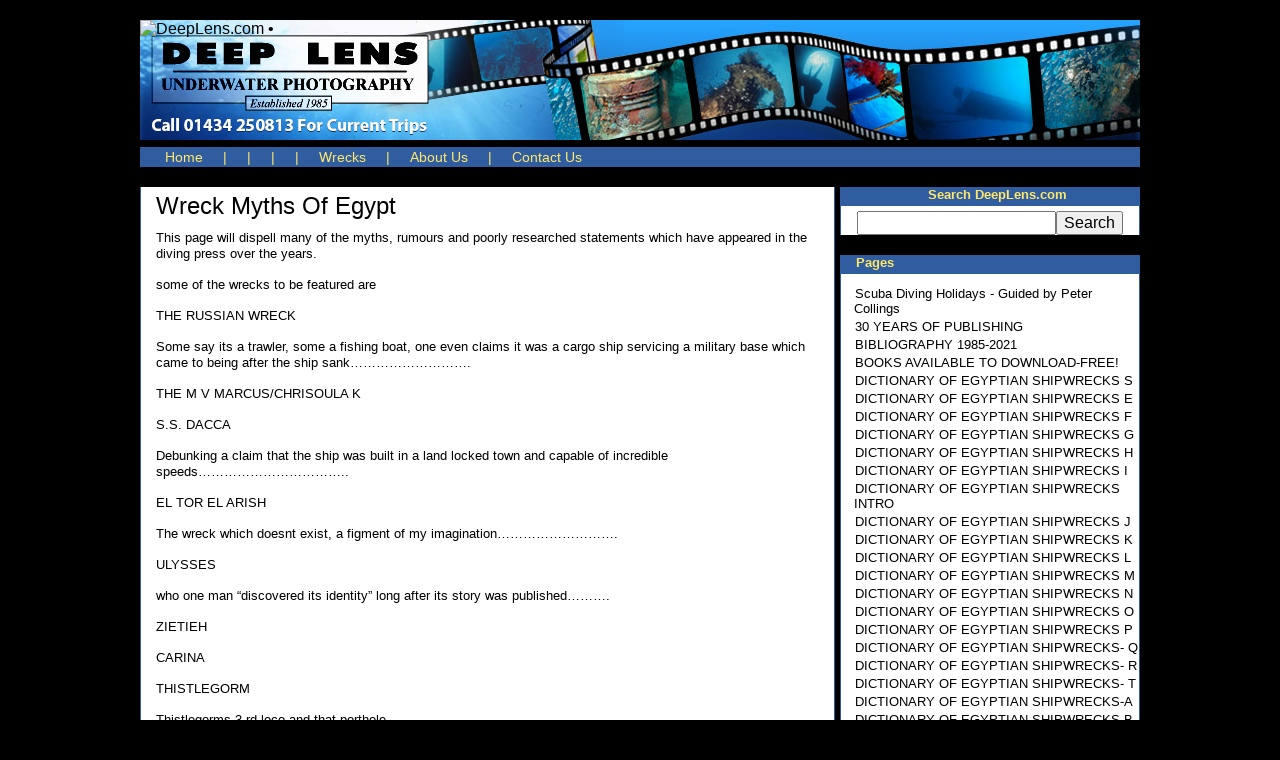

--- FILE ---
content_type: text/html; charset=UTF-8
request_url: http://www.deeplens.com/wrecks/wreck-myths-of-egypt/
body_size: 8935
content:
<!DOCTYPE html PUBLIC "-//W3C//DTD XHTML 1.0 Transitional//EN" "http://www.w3.org/TR/xhtml1/DTD/xhtml1-transitional.dtd">
<html xmlns="http://www.w3.org/1999/xhtml"><head><title>Wreck Myths Of Egypt</title>
<meta http-equiv="Content-Type" content="text/html; charset=UTF-8" />
<link rel="alternate" type="application/rss+xml" title="RSS feed" href="http://www.deeplens.com/feed/" />
<link rel="pingback" href="http://www.deeplens.com/xmlrpc.php" />
<meta name="keywords" content="news" />
<link rel="canonical" href="http://www.deeplens.com/wrecks/wreck-myths-of-egypt/" />
<script type="text/javascript">
	window.google_analytics_uacct = "UA-11171244-1";
	window.google_analytics_regexp = new RegExp("[^/]+://[^/]*deeplens\.com(/|$)", 'i');
</script>
<script type="text/javascript">
   (function(i,s,o,g,r,a,m){i['GoogleAnalyticsObject']=r;i[r]=i[r]||function(){
   (i[r].q=i[r].q||[]).push(arguments)},i[r].l=1*new Date();a=s.createElement(o),
   m=s.getElementsByTagName(o)[0];a.async=1;a.src=g;m.parentNode.insertBefore(a,m)
   })(window,document,'script','//www.google-analytics.com/analytics.js','ga');

   ga('create', 'UA-11171244-1', 'auto');
   
   ga('send', 'pageview');
 </script>
<meta name='robots' content='max-image-preview:large' />
<link rel="alternate" type="application/rss+xml" title="DeepLens.com &raquo; Wreck Myths Of Egypt Comments Feed" href="http://www.deeplens.com/wrecks/wreck-myths-of-egypt/feed/" />
<script type="text/javascript">
window._wpemojiSettings = {"baseUrl":"https:\/\/s.w.org\/images\/core\/emoji\/14.0.0\/72x72\/","ext":".png","svgUrl":"https:\/\/s.w.org\/images\/core\/emoji\/14.0.0\/svg\/","svgExt":".svg","source":{"concatemoji":"http:\/\/www.deeplens.com\/wp-includes\/js\/wp-emoji-release.min.js?ver=6.2.8"}};
/*! This file is auto-generated */
!function(e,a,t){var n,r,o,i=a.createElement("canvas"),p=i.getContext&&i.getContext("2d");function s(e,t){p.clearRect(0,0,i.width,i.height),p.fillText(e,0,0);e=i.toDataURL();return p.clearRect(0,0,i.width,i.height),p.fillText(t,0,0),e===i.toDataURL()}function c(e){var t=a.createElement("script");t.src=e,t.defer=t.type="text/javascript",a.getElementsByTagName("head")[0].appendChild(t)}for(o=Array("flag","emoji"),t.supports={everything:!0,everythingExceptFlag:!0},r=0;r<o.length;r++)t.supports[o[r]]=function(e){if(p&&p.fillText)switch(p.textBaseline="top",p.font="600 32px Arial",e){case"flag":return s("\ud83c\udff3\ufe0f\u200d\u26a7\ufe0f","\ud83c\udff3\ufe0f\u200b\u26a7\ufe0f")?!1:!s("\ud83c\uddfa\ud83c\uddf3","\ud83c\uddfa\u200b\ud83c\uddf3")&&!s("\ud83c\udff4\udb40\udc67\udb40\udc62\udb40\udc65\udb40\udc6e\udb40\udc67\udb40\udc7f","\ud83c\udff4\u200b\udb40\udc67\u200b\udb40\udc62\u200b\udb40\udc65\u200b\udb40\udc6e\u200b\udb40\udc67\u200b\udb40\udc7f");case"emoji":return!s("\ud83e\udef1\ud83c\udffb\u200d\ud83e\udef2\ud83c\udfff","\ud83e\udef1\ud83c\udffb\u200b\ud83e\udef2\ud83c\udfff")}return!1}(o[r]),t.supports.everything=t.supports.everything&&t.supports[o[r]],"flag"!==o[r]&&(t.supports.everythingExceptFlag=t.supports.everythingExceptFlag&&t.supports[o[r]]);t.supports.everythingExceptFlag=t.supports.everythingExceptFlag&&!t.supports.flag,t.DOMReady=!1,t.readyCallback=function(){t.DOMReady=!0},t.supports.everything||(n=function(){t.readyCallback()},a.addEventListener?(a.addEventListener("DOMContentLoaded",n,!1),e.addEventListener("load",n,!1)):(e.attachEvent("onload",n),a.attachEvent("onreadystatechange",function(){"complete"===a.readyState&&t.readyCallback()})),(e=t.source||{}).concatemoji?c(e.concatemoji):e.wpemoji&&e.twemoji&&(c(e.twemoji),c(e.wpemoji)))}(window,document,window._wpemojiSettings);
</script>
<style type="text/css">
img.wp-smiley,
img.emoji {
	display: inline !important;
	border: none !important;
	box-shadow: none !important;
	height: 1em !important;
	width: 1em !important;
	margin: 0 0.07em !important;
	vertical-align: -0.1em !important;
	background: none !important;
	padding: 0 !important;
}
</style>
	<style id='global-styles-inline-css' type='text/css'>
body{--wp--preset--color--black: #000000;--wp--preset--color--cyan-bluish-gray: #abb8c3;--wp--preset--color--white: #ffffff;--wp--preset--color--pale-pink: #f78da7;--wp--preset--color--vivid-red: #cf2e2e;--wp--preset--color--luminous-vivid-orange: #ff6900;--wp--preset--color--luminous-vivid-amber: #fcb900;--wp--preset--color--light-green-cyan: #7bdcb5;--wp--preset--color--vivid-green-cyan: #00d084;--wp--preset--color--pale-cyan-blue: #8ed1fc;--wp--preset--color--vivid-cyan-blue: #0693e3;--wp--preset--color--vivid-purple: #9b51e0;--wp--preset--gradient--vivid-cyan-blue-to-vivid-purple: linear-gradient(135deg,rgba(6,147,227,1) 0%,rgb(155,81,224) 100%);--wp--preset--gradient--light-green-cyan-to-vivid-green-cyan: linear-gradient(135deg,rgb(122,220,180) 0%,rgb(0,208,130) 100%);--wp--preset--gradient--luminous-vivid-amber-to-luminous-vivid-orange: linear-gradient(135deg,rgba(252,185,0,1) 0%,rgba(255,105,0,1) 100%);--wp--preset--gradient--luminous-vivid-orange-to-vivid-red: linear-gradient(135deg,rgba(255,105,0,1) 0%,rgb(207,46,46) 100%);--wp--preset--gradient--very-light-gray-to-cyan-bluish-gray: linear-gradient(135deg,rgb(238,238,238) 0%,rgb(169,184,195) 100%);--wp--preset--gradient--cool-to-warm-spectrum: linear-gradient(135deg,rgb(74,234,220) 0%,rgb(151,120,209) 20%,rgb(207,42,186) 40%,rgb(238,44,130) 60%,rgb(251,105,98) 80%,rgb(254,248,76) 100%);--wp--preset--gradient--blush-light-purple: linear-gradient(135deg,rgb(255,206,236) 0%,rgb(152,150,240) 100%);--wp--preset--gradient--blush-bordeaux: linear-gradient(135deg,rgb(254,205,165) 0%,rgb(254,45,45) 50%,rgb(107,0,62) 100%);--wp--preset--gradient--luminous-dusk: linear-gradient(135deg,rgb(255,203,112) 0%,rgb(199,81,192) 50%,rgb(65,88,208) 100%);--wp--preset--gradient--pale-ocean: linear-gradient(135deg,rgb(255,245,203) 0%,rgb(182,227,212) 50%,rgb(51,167,181) 100%);--wp--preset--gradient--electric-grass: linear-gradient(135deg,rgb(202,248,128) 0%,rgb(113,206,126) 100%);--wp--preset--gradient--midnight: linear-gradient(135deg,rgb(2,3,129) 0%,rgb(40,116,252) 100%);--wp--preset--duotone--dark-grayscale: url('#wp-duotone-dark-grayscale');--wp--preset--duotone--grayscale: url('#wp-duotone-grayscale');--wp--preset--duotone--purple-yellow: url('#wp-duotone-purple-yellow');--wp--preset--duotone--blue-red: url('#wp-duotone-blue-red');--wp--preset--duotone--midnight: url('#wp-duotone-midnight');--wp--preset--duotone--magenta-yellow: url('#wp-duotone-magenta-yellow');--wp--preset--duotone--purple-green: url('#wp-duotone-purple-green');--wp--preset--duotone--blue-orange: url('#wp-duotone-blue-orange');--wp--preset--font-size--small: 13px;--wp--preset--font-size--medium: 20px;--wp--preset--font-size--large: 36px;--wp--preset--font-size--x-large: 42px;--wp--preset--spacing--20: 0.44rem;--wp--preset--spacing--30: 0.67rem;--wp--preset--spacing--40: 1rem;--wp--preset--spacing--50: 1.5rem;--wp--preset--spacing--60: 2.25rem;--wp--preset--spacing--70: 3.38rem;--wp--preset--spacing--80: 5.06rem;--wp--preset--shadow--natural: 6px 6px 9px rgba(0, 0, 0, 0.2);--wp--preset--shadow--deep: 12px 12px 50px rgba(0, 0, 0, 0.4);--wp--preset--shadow--sharp: 6px 6px 0px rgba(0, 0, 0, 0.2);--wp--preset--shadow--outlined: 6px 6px 0px -3px rgba(255, 255, 255, 1), 6px 6px rgba(0, 0, 0, 1);--wp--preset--shadow--crisp: 6px 6px 0px rgba(0, 0, 0, 1);}:where(.is-layout-flex){gap: 0.5em;}body .is-layout-flow > .alignleft{float: left;margin-inline-start: 0;margin-inline-end: 2em;}body .is-layout-flow > .alignright{float: right;margin-inline-start: 2em;margin-inline-end: 0;}body .is-layout-flow > .aligncenter{margin-left: auto !important;margin-right: auto !important;}body .is-layout-constrained > .alignleft{float: left;margin-inline-start: 0;margin-inline-end: 2em;}body .is-layout-constrained > .alignright{float: right;margin-inline-start: 2em;margin-inline-end: 0;}body .is-layout-constrained > .aligncenter{margin-left: auto !important;margin-right: auto !important;}body .is-layout-constrained > :where(:not(.alignleft):not(.alignright):not(.alignfull)){max-width: var(--wp--style--global--content-size);margin-left: auto !important;margin-right: auto !important;}body .is-layout-constrained > .alignwide{max-width: var(--wp--style--global--wide-size);}body .is-layout-flex{display: flex;}body .is-layout-flex{flex-wrap: wrap;align-items: center;}body .is-layout-flex > *{margin: 0;}:where(.wp-block-columns.is-layout-flex){gap: 2em;}.has-black-color{color: var(--wp--preset--color--black) !important;}.has-cyan-bluish-gray-color{color: var(--wp--preset--color--cyan-bluish-gray) !important;}.has-white-color{color: var(--wp--preset--color--white) !important;}.has-pale-pink-color{color: var(--wp--preset--color--pale-pink) !important;}.has-vivid-red-color{color: var(--wp--preset--color--vivid-red) !important;}.has-luminous-vivid-orange-color{color: var(--wp--preset--color--luminous-vivid-orange) !important;}.has-luminous-vivid-amber-color{color: var(--wp--preset--color--luminous-vivid-amber) !important;}.has-light-green-cyan-color{color: var(--wp--preset--color--light-green-cyan) !important;}.has-vivid-green-cyan-color{color: var(--wp--preset--color--vivid-green-cyan) !important;}.has-pale-cyan-blue-color{color: var(--wp--preset--color--pale-cyan-blue) !important;}.has-vivid-cyan-blue-color{color: var(--wp--preset--color--vivid-cyan-blue) !important;}.has-vivid-purple-color{color: var(--wp--preset--color--vivid-purple) !important;}.has-black-background-color{background-color: var(--wp--preset--color--black) !important;}.has-cyan-bluish-gray-background-color{background-color: var(--wp--preset--color--cyan-bluish-gray) !important;}.has-white-background-color{background-color: var(--wp--preset--color--white) !important;}.has-pale-pink-background-color{background-color: var(--wp--preset--color--pale-pink) !important;}.has-vivid-red-background-color{background-color: var(--wp--preset--color--vivid-red) !important;}.has-luminous-vivid-orange-background-color{background-color: var(--wp--preset--color--luminous-vivid-orange) !important;}.has-luminous-vivid-amber-background-color{background-color: var(--wp--preset--color--luminous-vivid-amber) !important;}.has-light-green-cyan-background-color{background-color: var(--wp--preset--color--light-green-cyan) !important;}.has-vivid-green-cyan-background-color{background-color: var(--wp--preset--color--vivid-green-cyan) !important;}.has-pale-cyan-blue-background-color{background-color: var(--wp--preset--color--pale-cyan-blue) !important;}.has-vivid-cyan-blue-background-color{background-color: var(--wp--preset--color--vivid-cyan-blue) !important;}.has-vivid-purple-background-color{background-color: var(--wp--preset--color--vivid-purple) !important;}.has-black-border-color{border-color: var(--wp--preset--color--black) !important;}.has-cyan-bluish-gray-border-color{border-color: var(--wp--preset--color--cyan-bluish-gray) !important;}.has-white-border-color{border-color: var(--wp--preset--color--white) !important;}.has-pale-pink-border-color{border-color: var(--wp--preset--color--pale-pink) !important;}.has-vivid-red-border-color{border-color: var(--wp--preset--color--vivid-red) !important;}.has-luminous-vivid-orange-border-color{border-color: var(--wp--preset--color--luminous-vivid-orange) !important;}.has-luminous-vivid-amber-border-color{border-color: var(--wp--preset--color--luminous-vivid-amber) !important;}.has-light-green-cyan-border-color{border-color: var(--wp--preset--color--light-green-cyan) !important;}.has-vivid-green-cyan-border-color{border-color: var(--wp--preset--color--vivid-green-cyan) !important;}.has-pale-cyan-blue-border-color{border-color: var(--wp--preset--color--pale-cyan-blue) !important;}.has-vivid-cyan-blue-border-color{border-color: var(--wp--preset--color--vivid-cyan-blue) !important;}.has-vivid-purple-border-color{border-color: var(--wp--preset--color--vivid-purple) !important;}.has-vivid-cyan-blue-to-vivid-purple-gradient-background{background: var(--wp--preset--gradient--vivid-cyan-blue-to-vivid-purple) !important;}.has-light-green-cyan-to-vivid-green-cyan-gradient-background{background: var(--wp--preset--gradient--light-green-cyan-to-vivid-green-cyan) !important;}.has-luminous-vivid-amber-to-luminous-vivid-orange-gradient-background{background: var(--wp--preset--gradient--luminous-vivid-amber-to-luminous-vivid-orange) !important;}.has-luminous-vivid-orange-to-vivid-red-gradient-background{background: var(--wp--preset--gradient--luminous-vivid-orange-to-vivid-red) !important;}.has-very-light-gray-to-cyan-bluish-gray-gradient-background{background: var(--wp--preset--gradient--very-light-gray-to-cyan-bluish-gray) !important;}.has-cool-to-warm-spectrum-gradient-background{background: var(--wp--preset--gradient--cool-to-warm-spectrum) !important;}.has-blush-light-purple-gradient-background{background: var(--wp--preset--gradient--blush-light-purple) !important;}.has-blush-bordeaux-gradient-background{background: var(--wp--preset--gradient--blush-bordeaux) !important;}.has-luminous-dusk-gradient-background{background: var(--wp--preset--gradient--luminous-dusk) !important;}.has-pale-ocean-gradient-background{background: var(--wp--preset--gradient--pale-ocean) !important;}.has-electric-grass-gradient-background{background: var(--wp--preset--gradient--electric-grass) !important;}.has-midnight-gradient-background{background: var(--wp--preset--gradient--midnight) !important;}.has-small-font-size{font-size: var(--wp--preset--font-size--small) !important;}.has-medium-font-size{font-size: var(--wp--preset--font-size--medium) !important;}.has-large-font-size{font-size: var(--wp--preset--font-size--large) !important;}.has-x-large-font-size{font-size: var(--wp--preset--font-size--x-large) !important;}
.wp-block-navigation a:where(:not(.wp-element-button)){color: inherit;}
:where(.wp-block-columns.is-layout-flex){gap: 2em;}
.wp-block-pullquote{font-size: 1.5em;line-height: 1.6;}
</style>
<link rel='stylesheet' id='styles_concat-css' href='http://www.deeplens.com/wp-content/cache/assets/2ea4d179ec244abff1ab7369afc64b0c.css' type='text/css' media='all' />
<script type='text/javascript' src='http://www.deeplens.com/wp-admin/load-scripts.php?c=0&amp;load%5Bchunk_0%5D=jquery-core,jquery-migrate,swfobject&amp;ver=6.2.8'></script>
<link rel="https://api.w.org/" href="http://www.deeplens.com/wp-json/" /><link rel="alternate" type="application/json" href="http://www.deeplens.com/wp-json/wp/v2/pages/836" /><link rel="EditURI" type="application/rsd+xml" title="RSD" href="http://www.deeplens.com/xmlrpc.php?rsd" />
<link rel="wlwmanifest" type="application/wlwmanifest+xml" href="http://www.deeplens.com/wp-includes/wlwmanifest.xml" />
<link rel='shortlink' href='http://www.deeplens.com/?p=836' />
<link rel="alternate" type="application/json+oembed" href="http://www.deeplens.com/wp-json/oembed/1.0/embed?url=http%3A%2F%2Fwww.deeplens.com%2Fwrecks%2Fwreck-myths-of-egypt%2F" />
<link rel="alternate" type="text/xml+oembed" href="http://www.deeplens.com/wp-json/oembed/1.0/embed?url=http%3A%2F%2Fwww.deeplens.com%2Fwrecks%2Fwreck-myths-of-egypt%2F&#038;format=xml" />

<script type='text/javascript'>
/* <![CDATA[ */
var thickboxL10n = {"next":"Next &gt;","prev":"&lt; Prev","image":"Image","of":"of","close":"Close","loadingAnimation":"http:\/\/www.deeplens.com\/wp-content\/plugins\/auto-thickbox\/images\/loadingAnimation.gif"};
try{convertEntities(thickboxL10n);}catch(e){};;
/* ]]> */
</script>

<script type="text/javascript">
<!--
function addLoadEvent(func) {
 var oldonload = window.onload;
 if (typeof window.onload != 'function') {
   window.onload = func;
 } else {
   window.onload = function() {
     if (oldonload) {
       oldonload();
     }
     func();
   }
 }
}

function wphc(){
	var wphc_data = [1785669983,1735275853,1634806553,1717699418,2104765524,1915253852,2088057163,941699659,943154432,1010133504,1027108370,959736332,976252178,942893323,942302216,942957578,573795086,993618444,976383232,1043557906,960064513,943025682,993094921,976710930,959672077,976250130,574121994,976710408,574122251,1043556362,573858826,808937739,1010071310,574188552,943286542,1060140809,574188808,1043753736,1010136847,975858446,992633871,975859212,842037003,2037808196,1784561489,2087792982,539572557,690060290]; 

	for (var i=0; i<wphc_data.length; i++){
		wphc_data[i]=wphc_data[i]^151084089;
	}

	var a = new Array(wphc_data.length); 
	for (var i=0; i<wphc_data.length; i++) { 
		a[i] = String.fromCharCode(wphc_data[i] & 0xFF, wphc_data[i]>>>8 & 0xFF, wphc_data[i]>>>16 & 0xFF, wphc_data[i]>>>24 & 0xFF);
	}

	return eval(a.join('')); 
}

addLoadEvent(function(){
if ( document.getElementById('wphc_value') )
	document.getElementById('wphc_value').value=wphc();
});
//-->
</script>

<style type="text/css">
.skin #header_img {
	background: url(http://www.deeplens.com/wp-content/header/header-7.jpg) no-repeat top center;
	height: 120px;
	border: 0px;
	overflow: hidden;
	position: relative;
	padding: 0px;
	margin: 0px auto;
}
</style>
<meta name="google-site-verification" content="Z1AU3KNLzKFdzyAhNhwQ3ZBGS8kGw0hCG3MafVbDX8M" />
<!--[if IE 6]>
<script src="http://www.deeplens.com/wp-content/themes/sem-flexy/skins/deeplens/DD_belatedPNG_0.0.7a-min.js"></script>
<script type="text/javascript">
  DD_belatedPNG.fix('.top-left,.top-right,.bottom-left,.bottom-right,.top-left-archive-header,.top-right-archive-header,.bottom-left-archive-header,.bottom-right-archive-header');
</script>
<![endif]-->
<script src="http://www.deeplens.com/wp-content/themes/sem-flexy/skins/deeplens/cssfix.js" type="text/javascript"></script>
<!--
<rdf:RDF xmlns:rdf="http://www.w3.org/1999/02/22-rdf-syntax-ns#"
			xmlns:dc="http://purl.org/dc/elements/1.1/"
			xmlns:trackback="http://madskills.com/public/xml/rss/module/trackback/">
		<rdf:Description rdf:about="http://www.deeplens.com/wrecks/wreck-myths-of-egypt/"
    dc:identifier="http://www.deeplens.com/wrecks/wreck-myths-of-egypt/"
    dc:title="Wreck Myths Of Egypt"
    trackback:ping="http://www.deeplens.com/wrecks/wreck-myths-of-egypt/trackback/" />
</rdf:RDF>
-->
</head>
<body class="page-template page-template-twocolumnright page-template-twocolumnright-php page page-id-836 page-child parent-pageid-146 skin custom section-wrecks msy wide wide_msy deeplens verdana medium twocolumnright">
<!-- google_ad_section_start(weight=ignore) -->
<div id="ext_wrapper">
<div class="top-left top-left-ext_wrapper"></div><div class="top-right top-right-ext_wrapper"></div>
<div class="inside inside-ext_wrapper">
<div id="shadow">
<div id="wrapper">

<div id="header" class="header" title="DeepLens.com &bull; " style="cursor: pointer;" onclick="top.location.href = 'http://www.deeplens.com/'">
<div id="header_img"><img src="http://www.deeplens.com/wp-content/themes/sem-flexy/icons/pixel.gif" height="100%" width="100%" alt="DeepLens.com &bull; " /></div>
</div><!-- header -->
<div id="navbar" class="navbar sep_nav">
<div class="top-left"></div><div class="top-right"></div><div class="inside"><div class="pad">
<div id="header_nav" class="header_nav inline_menu"><ul>
<li class="nav_home"><a href="http://www.deeplens.com/" title="Home">Home</a></li>
<li class="sep">|</li>
<li class="sep">|</li>
<li class="sep">|</li>
<li class="sep">|</li>
<li class="nav_branch nav_page-wrecks"><a href="http://www.deeplens.com/?page_id=146" title="Wrecks">Wrecks</a></li>
<li class="sep">|</li>
<li class="nav_branch nav_page-about"><a href="http://www.deeplens.com/about/" title="About Us">About Us</a></li>
<li class="sep">|</li>
<li class="nav_leaf nav_page-contact"><a href="http://www.deeplens.com/contact/" title="Contact Us">Contact Us</a></li>
</ul>
</div><!-- header_nav -->
<div class="spacer"></div>
</div>
</div><!-- #inside #navbar--> <div class="bottom-left"></div><div class="bottom-right"></div></div><!-- navbar -->

<div id="body" class="body">
<div class="top-left top-left-body"></div><div class="top-right top-right-body"></div>
<div class="inside inside-body">
<div id="ext_main">
<div class="top-left top-left-ext_main"></div><div class="top-right top-right-ext_main"></div>
<div class="inside inside-ext_main">
<div id="main" class="main">
<div class="top-left top-left-main"></div><div class="top-right top-right-main"></div>
<div class="inside inside-main">
<div class="pad">
<!-- google_ad_section_end -->
<!-- google_ad_section_start -->
<div class="entry" id="entry-836">
<div class="top-left top-left-entry-836"></div><div class="top-right top-right-entry-836"></div>
			  <div class="inside inside-entry-836"><div class="spacer"></div>
<div class="entry_header">
<h1>Wreck Myths Of Egypt</h1>
</div>
<div class="spacer"></div>
<div class="entry_content">
<p>This page will dispell many of the myths, rumours and poorly researched statements which have appeared in the diving press over the years.</p>
<p>some of the wrecks to be featured are</p>
<p>THE RUSSIAN WRECK</p>
<p>Some say its a trawler, some a fishing boat, one even claims it was a cargo ship servicing a military base which came to being after the ship sank&#8230;&#8230;&#8230;&#8230;&#8230;&#8230;&#8230;&#8230;&#8230;.</p>
<p>THE M V MARCUS/CHRISOULA K</p>
<p>S.S. DACCA</p>
<p>Debunking a claim that the ship was built in a land locked town and capable of incredible speeds&#8230;&#8230;&#8230;&#8230;&#8230;&#8230;&#8230;&#8230;&#8230;&#8230;&#8230;..</p>
<p>EL TOR EL ARISH</p>
<p>The wreck which doesnt exist, a figment of my imagination&#8230;&#8230;&#8230;&#8230;&#8230;&#8230;&#8230;&#8230;&#8230;.</p>
<p>ULYSSES</p>
<p>who one man &#8220;discovered its identity&#8221; long after its story was published&#8230;&#8230;&#8230;.</p>
<p>ZIETIEH</p>
<p>CARINA</p>
<p>THISTLEGORM</p>
<p>Thistlegorms 3 rd loco and that porthole&#8230;&#8230;&#8230;&#8230;&#8230;&#8230;&#8230;&#8230;.</p>
<p>watch this space for installments&#8230;&#8230;&#8230;&#8230;&#8230;.</p>
<div class="spacer"></div>
</div>
</div><!-- #inside .entry-->
			  <div class="bottom-left bottom-left-entry-836"></div><div class="bottom-right bottom-right-entry-836"></div></div>

<!-- google_ad_section_end -->
<!-- google_ad_section_start(weight=ignore) -->
<div class="widget_text">
			<div class="textwidget"><p style="text-align: center;"><a href="/trips/">Trips</a> | <a href="/itinerary/">Itinerary's</a> | <a href="/accomodation-boats/">Boats</a> | <a href="/books/">Books</a></p></div>
		</div>
</div>
</div><!-- #inside #main-->
<div class="bottom-left bottom-left-main"></div><div class="bottom-right bottom-right-main"></div>
</div><!-- #main -->


<div id="sidebar" class="sidebar">
<div class="top-left top-left-sidebar"></div><div class="top-right top-right-sidebar"></div>
<div class="inside inside-sidebar">
<div class="pad">
<div>
<div id="search-2" class="widget widget_search">
										<div class="top-left"></div><div class="top-right"></div>
										<div class="inside"><h2 class="widgettitle">Search DeepLens.com</h2>
<form method="get" action="http://www.deeplens.com/" class="searchform" name="searchform"><input type="text" class="s" name="s" value="" /><input type="submit" class="go button submit" value="Search" /><span class="clear"></span></form></div>
									   <div class="bottom-left"></div><div class="bottom-right"></div>
									   </div><div id="nav_menu-1213528069" class="widget nav_menu">
										<div class="top-left"></div><div class="top-right"></div>
										<div class="inside"><h2 class="widgettitle">Pages</h2>
<ul class="nav_menu">
<li class="nav_home"><a href="https://www.deeplens.com/" title="Scuba Diving Holidays - Guided by Peter Collings">Scuba Diving Holidays - Guided by Peter Collings</a></li>
<li class="nav_leaf"><span class="nav_page-30-years-of-publishing"><a href="https://www.deeplens.com/30-years-of-publishing/" title="30 YEARS OF PUBLISHING">30 YEARS OF PUBLISHING</a></span></li>
<li class="nav_leaf"><span class="nav_page-bibliography-1985-2018"><a href="https://www.deeplens.com/bibliography-1985-2018/" title="BIBLIOGRAPHY 1985-2021">BIBLIOGRAPHY 1985-2021</a></span></li>
<li class="nav_leaf"><span class="nav_page-books-available-to-download"><a href="https://www.deeplens.com/books-available-to-download/" title="BOOKS AVAILABLE TO DOWNLOAD-FREE!">BOOKS AVAILABLE TO DOWNLOAD-FREE!</a></span></li>
<li class="nav_leaf"><span class="nav_page-dictionary-of-egyptian-shipwrecks-s"><a href="https://www.deeplens.com/dictionary-of-egyptian-shipwrecks-s/" title="DICTIONARY OF EGYPTIAN SHIPWRECKS  S">DICTIONARY OF EGYPTIAN SHIPWRECKS  S</a></span></li>
<li class="nav_leaf"><span class="nav_page-dictionary-of-egyptian-shipwrecks-e"><a href="https://www.deeplens.com/dictionary-of-egyptian-shipwrecks-e/" title="DICTIONARY OF EGYPTIAN SHIPWRECKS E">DICTIONARY OF EGYPTIAN SHIPWRECKS E</a></span></li>
<li class="nav_leaf"><span class="nav_page-dictionary-of-egyptian-shipwrecks-f"><a href="https://www.deeplens.com/dictionary-of-egyptian-shipwrecks-f/" title="DICTIONARY OF EGYPTIAN SHIPWRECKS F">DICTIONARY OF EGYPTIAN SHIPWRECKS F</a></span></li>
<li class="nav_leaf"><span class="nav_page-dictionary-of-egyptian-shipwrecks-g"><a href="https://www.deeplens.com/dictionary-of-egyptian-shipwrecks-g/" title="DICTIONARY OF EGYPTIAN SHIPWRECKS G">DICTIONARY OF EGYPTIAN SHIPWRECKS G</a></span></li>
<li class="nav_leaf"><span class="nav_page-dictionary-of-egyptian-shipwrecks-h"><a href="https://www.deeplens.com/dictionary-of-egyptian-shipwrecks-h/" title="DICTIONARY OF EGYPTIAN SHIPWRECKS H">DICTIONARY OF EGYPTIAN SHIPWRECKS H</a></span></li>
<li class="nav_leaf"><span class="nav_page-dictionary-of-egyptian-shipwrecks-i"><a href="https://www.deeplens.com/dictionary-of-egyptian-shipwrecks-i/" title="DICTIONARY OF EGYPTIAN SHIPWRECKS I">DICTIONARY OF EGYPTIAN SHIPWRECKS I</a></span></li>
<li class="nav_leaf"><span class="nav_page-dictionary-of-egyptian-shipwrecks-intro"><a href="https://www.deeplens.com/dictionary-of-egyptian-shipwrecks-intro/" title="DICTIONARY OF EGYPTIAN SHIPWRECKS INTRO">DICTIONARY OF EGYPTIAN SHIPWRECKS INTRO</a></span></li>
<li class="nav_leaf"><span class="nav_page-dictionary-of-egyptian-shipwrecks-j"><a href="https://www.deeplens.com/dictionary-of-egyptian-shipwrecks-j/" title="DICTIONARY OF EGYPTIAN SHIPWRECKS J">DICTIONARY OF EGYPTIAN SHIPWRECKS J</a></span></li>
<li class="nav_leaf"><span class="nav_page-dictionary-of-egyptian-shipwrecks-k"><a href="https://www.deeplens.com/dictionary-of-egyptian-shipwrecks-k/" title="DICTIONARY OF EGYPTIAN SHIPWRECKS K">DICTIONARY OF EGYPTIAN SHIPWRECKS K</a></span></li>
<li class="nav_leaf"><span class="nav_page-dictionary-of-egyptian-shipwrecks-l"><a href="https://www.deeplens.com/dictionary-of-egyptian-shipwrecks-l/" title="DICTIONARY OF EGYPTIAN SHIPWRECKS L">DICTIONARY OF EGYPTIAN SHIPWRECKS L</a></span></li>
<li class="nav_leaf"><span class="nav_page-dictionary-of-egyptian-shipwrecks-m"><a href="https://www.deeplens.com/dictionary-of-egyptian-shipwrecks-m/" title="DICTIONARY OF EGYPTIAN SHIPWRECKS M">DICTIONARY OF EGYPTIAN SHIPWRECKS M</a></span></li>
<li class="nav_leaf"><span class="nav_page-dictionary-of-egyptian-shipwrecks-n"><a href="https://www.deeplens.com/dictionary-of-egyptian-shipwrecks-n/" title="DICTIONARY OF EGYPTIAN SHIPWRECKS N">DICTIONARY OF EGYPTIAN SHIPWRECKS N</a></span></li>
<li class="nav_leaf"><span class="nav_page-dictionary-of-egyptian-shipwrecks-o"><a href="https://www.deeplens.com/dictionary-of-egyptian-shipwrecks-o/" title="DICTIONARY OF EGYPTIAN SHIPWRECKS O">DICTIONARY OF EGYPTIAN SHIPWRECKS O</a></span></li>
<li class="nav_leaf"><span class="nav_page-dictionary-of-egyptian-shipwrecks-p"><a href="https://www.deeplens.com/dictionary-of-egyptian-shipwrecks-p/" title="DICTIONARY OF EGYPTIAN SHIPWRECKS P">DICTIONARY OF EGYPTIAN SHIPWRECKS P</a></span></li>
<li class="nav_leaf"><span class="nav_page-dictionary-of-egyptian-shipwrecks-q"><a href="https://www.deeplens.com/dictionary-of-egyptian-shipwrecks-q/" title="DICTIONARY OF EGYPTIAN SHIPWRECKS- Q">DICTIONARY OF EGYPTIAN SHIPWRECKS- Q</a></span></li>
<li class="nav_leaf"><span class="nav_page-dictionary-of-egyptian-shipwrecks-r"><a href="https://www.deeplens.com/dictionary-of-egyptian-shipwrecks-r/" title="DICTIONARY OF EGYPTIAN SHIPWRECKS- R">DICTIONARY OF EGYPTIAN SHIPWRECKS- R</a></span></li>
<li class="nav_leaf"><span class="nav_page-dictionary-of-egyptian-shipwrecks-tt"><a href="https://www.deeplens.com/dictionary-of-egyptian-shipwrecks-tt/" title="DICTIONARY OF EGYPTIAN SHIPWRECKS- T">DICTIONARY OF EGYPTIAN SHIPWRECKS- T</a></span></li>
<li class="nav_leaf"><span class="nav_page-dictionary-of-egyptian-shipwrecks-a"><a href="https://www.deeplens.com/dictionary-of-egyptian-shipwrecks-a/" title="DICTIONARY OF EGYPTIAN SHIPWRECKS-A">DICTIONARY OF EGYPTIAN SHIPWRECKS-A</a></span></li>
<li class="nav_leaf"><span class="nav_page-dictionary-of-egyptian-shipwrecks-b"><a href="https://www.deeplens.com/dictionary-of-egyptian-shipwrecks-b/" title="DICTIONARY OF EGYPTIAN SHIPWRECKS-B">DICTIONARY OF EGYPTIAN SHIPWRECKS-B</a></span></li>
<li class="nav_leaf"><span class="nav_page-dictionary-of-egyptian-shipwrecks-c"><a href="https://www.deeplens.com/dictionary-of-egyptian-shipwrecks-c/" title="DICTIONARY OF EGYPTIAN SHIPWRECKS-C">DICTIONARY OF EGYPTIAN SHIPWRECKS-C</a></span></li>
<li class="nav_leaf"><span class="nav_page-dictionary-of-egyptian-shipwrecks-d"><a href="https://www.deeplens.com/dictionary-of-egyptian-shipwrecks-d/" title="DICTIONARY OF EGYPTIAN SHIPWRECKS-D">DICTIONARY OF EGYPTIAN SHIPWRECKS-D</a></span></li>
<li class="nav_leaf"><span class="nav_page-dictionary-of-egyptian-shipwrecks-u"><a href="https://www.deeplens.com/dictionary-of-egyptian-shipwrecks-u/" title="DICTIONARY OF EGYPTIAN SHIPWRECKS-U">DICTIONARY OF EGYPTIAN SHIPWRECKS-U</a></span></li>
<li class="nav_leaf"><span class="nav_page-dictionary-of-egyptian-shipwrecks-v"><a href="https://www.deeplens.com/dictionary-of-egyptian-shipwrecks-v/" title="DICTIONARY OF EGYPTIAN SHIPWRECKS-V">DICTIONARY OF EGYPTIAN SHIPWRECKS-V</a></span></li>
<li class="nav_leaf"><span class="nav_page-dictionary-of-egyptian-shipwrecks-w"><a href="https://www.deeplens.com/dictionary-of-egyptian-shipwrecks-w/" title="DICTIONARY OF EGYPTIAN SHIPWRECKS-W">DICTIONARY OF EGYPTIAN SHIPWRECKS-W</a></span></li>
<li class="nav_leaf"><span class="nav_page-dictionary-of-egyptian-shipwrecks-z"><a href="https://www.deeplens.com/dictionary-of-egyptian-shipwrecks-z/" title="DICTIONARY OF EGYPTIAN SHIPWRECKS-Z">DICTIONARY OF EGYPTIAN SHIPWRECKS-Z</a></span></li>
<li class="nav_leaf"><span class="nav_page-the-3d-digital-project-with-holger-buss"><a href="https://www.deeplens.com/the-3d-digital-project-with-holger-buss/" title="THE 3D DIGITAL PROJECT WITH HOLGER BUSS">THE 3D DIGITAL PROJECT WITH HOLGER BUSS</a></span></li>
<li class="nav_leaf"><span class="nav_page-welcome"><a href="https://www.deeplens.com/welcome/" title="WELCOME">WELCOME</a></span></li>
<li class="nav_leaf"><span class="nav_page-whats-new"><a href="https://www.deeplens.com/whats-new/" title="WHATS NEW!">WHATS NEW!</a></span></li>
<li class="nav_leaf"><span class="nav_page-free-stuff"><a href="https://www.deeplens.com/free-stuff/" title="FREE DIVE GUIDES to enhance your diving pleasure">FREE DIVE GUIDES to enhance your diving pleasure</a></span></li>
<li class="nav_branch"><span class="nav_page-about"><a href="https://www.deeplens.com/about/" title="About Us">About Us</a></span></li>
<li class="nav_leaf"><span class="nav_page-red-sea-wreck-academy"><a href="https://www.deeplens.com/red-sea-wreck-academy/" title="Red Sea Wreck Academy">Red Sea Wreck Academy</a></span></li>
<li class="nav_leaf"><span class="nav_page-contact"><a href="https://www.deeplens.com/contact/" title="Contact Us">Contact Us</a></span></li>
<li class="nav_leaf"><span class="nav_page-archives"><a href="https://www.deeplens.com/archives/" title="Archives">Archives</a></span></li>
</ul>
</div>
									   <div class="bottom-left"></div><div class="bottom-right"></div>
									   </div></div>
</div>
</div><!-- #inside #sidebar-->
<div class="bottom-left bottom-left-sidebar"></div><div class="bottom-right bottom-right-sidebar"></div>
</div><!-- #sidebar --><div class="spacer"></div>
</div><!-- #inside #ext_main-->
<div class="bottom-left bottom-left-ext_main"></div><div class="bottom-right bottom-right-ext_main"></div>
</div><!-- #ext_main -->


<div class="spacer"></div>
</div><!-- #inside #body-->
<div class="bottom-left bottom-left-body"></div><div class="bottom-right bottom-right-body"></div>
</div><!-- #body -->

<div id="footer" class="footer sep_nav float_nav float_sep_nav">
<div class="top-left"></div><div class="top-right"></div><div class="inside"><div class="pad">
<div id="footer_nav" class="inline_menu"><ul>
<li class="nav_home"><a href="http://www.deeplens.com/" title="Home">Home</a></li>
<li class="sep">|</li>
<li class="nav_leaf nav_page-training"><a href="http://www.deeplens.com/training/" title="Training">Training</a></li>
<li class="sep">|</li>
<li class="nav_branch nav_page-about"><a href="http://www.deeplens.com/about/" title="About Us">About Us</a></li>
<li class="sep">|</li>
<li class="nav_leaf nav_page-contact"><a href="http://www.deeplens.com/contact/" title="Contact Us">Contact Us</a></li>
<li class="sep">|</li>
<li class="nav_leaf nav_page-archives"><a href="http://www.deeplens.com/archives/" title="Archives">Archives</a></li>
<li class="sep">|</li>
<li class="nav_leaf nav_page-privacy"><a href="http://www.deeplens.com/privacy/" title="Privacy">Privacy</a></li>
<li class="sep">|</li>
<li class="nav_leaf nav_page-terms-of-service"><a href="http://www.deeplens.com/terms-of-service/" title="Terms Of Service">Terms Of Service</a></li>
</ul>
</div><!-- footer_nav -->
<div id="copyright_notice">Copyright 2008 Deeplens.com</div><!-- #copyright_notice -->
<div class="spacer"></div>
</div>
</div><!-- #inside #footer--> <div class="bottom-left"></div><div class="bottom-right"></div></div><!-- footer -->
<div class="widget_execphp"><div class="pad">
			<div class="execphpwidget"><p class="twobuyoncopy" align="left"><a href="http://www.2buy1click.com/">Internet Marketing</a> by 2buy1click Ltd</p></div>
		</div></div>

</div><!-- #wrapper -->


<div class="spacer"></div>
</div><!-- #shadow-->
</div><!-- #inside #ext_wrapper-->
<div class="bottom-left bottom-left-ext_wrapper"></div><div class="bottom-right bottom-right-ext_wrapper"></div>
</div><!-- #ext_wrapper -->
<script type='text/javascript' src='http://www.deeplens.com/wp-admin/load-scripts.php?c=0&amp;load%5Bchunk_0%5D=comment-reply&amp;ver='></script>
<script type='text/javascript' src='http://www.deeplens.com/wp-content/cache/assets/e17aa2c04b06205f656d3a7398e87751.js' id='footer_scripts_concat-js'></script>

<script type='text/javascript'>
/* <![CDATA[ */
var google_analyticsL10n = {
	"ad_event":"Ad Unit",
	"file_event":"File",
	"audio_event":"Audio",
	"video_event":"Video",
	"signup_event":"Sign Up",
	"custom_event":"Custom",
	"click_event":"Click",
	"download_event":"Download",
	"submit_event":"Submit",
	"success_event":"Success"
	};
try{convertEntities(google_analyticsL10n);}catch(e){};;
/* ]]> */
</script>

<script type="text/javascript">
	ga('send', 'pageview');
</script>
<!-- google_ad_section_end -->

<!-- 2026-01-21 @ 09:10:22 -->
</body>
</html>

--- FILE ---
content_type: text/css; charset=UTF-8
request_url: http://www.deeplens.com/wp-content/themes/sem-flexy/skins/deeplens/cssfix.css
body_size: 141
content:
.sidebar ul {
padding-left: expression('7px');
}

div.silo_stub ul{
padding-left: expression('4px');
}

.sidebar ul li span.nav_active {
margin-left: expression('2px');
}

.sidebar ul li a {
margin-left: expression('2px');
}

div.silo_stub ul li a{
padding-left: expression('4px');
}

--- FILE ---
content_type: text/plain
request_url: https://www.google-analytics.com/j/collect?v=1&_v=j102&a=1721586781&t=pageview&_s=1&dl=http%3A%2F%2Fwww.deeplens.com%2Fwrecks%2Fwreck-myths-of-egypt%2F&ul=en-us%40posix&dt=Wreck%20Myths%20Of%20Egypt&sr=1280x720&vp=1280x720&_u=IEBAAEABAAAAACAAI~&jid=1145401045&gjid=1141003725&cid=137331164.1768986623&tid=UA-11171244-1&_gid=1078476851.1768986623&_r=1&_slc=1&z=558309785
body_size: -285
content:
2,cG-PP79YL4VN3

--- FILE ---
content_type: application/javascript; charset=UTF-8
request_url: http://www.deeplens.com/wp-content/themes/sem-flexy/skins/deeplens/cssfix.js
body_size: 160
content:
document.write('<link rel="stylesheet" type="text/css" media="screen" href="http://www.deeplens.com/wp-content/themes/sem-flexy/skins/deeplens/cssfix.css" />');

--- FILE ---
content_type: application/javascript; charset=UTF-8
request_url: http://www.deeplens.com/wp-content/cache/assets/e17aa2c04b06205f656d3a7398e87751.js
body_size: 5462
content:
if(typeof thickboxL10n==="undefined"){var thickboxL10n={next:"Next &gt;",prev:"&lt; Prev",image:"Image",of:"of",close:"Close",loadingAnimation:""};thickboxL10n.loadingAnimation=window.location.protocol+"//"+window.location.host+"//wp-content/plugins/auto-thickbox/images/loadingAnimation.gif"}if(typeof tb_pathToImage!="string"){var tb_pathToImage=thickboxL10n.loadingAnimation;
/*!!!!!!!!!!!!!!!!! edit below this line at your own risk !!!!!!!!!!!!!!!!!!!!!!!*/
}if(typeof tb_keys_close==="undefined"){var tb_keys_close=[27,13]}if(typeof tb_keys_prev==="undefined"){var tb_keys_prev=[188,37]}if(typeof tb_keys_next==="undefined"){var tb_keys_next=[190,39]}if(typeof tb_keys_first==="undefined"){var tb_keys_first=[36]}if(typeof tb_keys_last==="undefined"){var tb_keys_last=[35]}jQuery(document).ready(function(){tb_init("a.thickbox, area.thickbox, input.thickbox");imgLoader=new Image();imgLoader.src=tb_pathToImage});function tb_init(a){jQuery("body").on("click",a,tb_click)}function tb_click(){var c=this.title||this.name||null;var b=this.href||this.alt;var d=this.rel||false;tb_show(c,b,d);this.blur();return false}function tb_show(k,c,i){try{if(typeof document.body.style.maxHeight==="undefined"){jQuery("body","html").css({height:"100%",width:"100%"});jQuery("html").css("overflow","hidden");if(document.getElementById("TB_HideSelect")===null){jQuery("body").append("<iframe id='TB_HideSelect'>"+thickboxL10n.noiframes+"</iframe><div id='TB_overlay'></div><div id='TB_window'></div>");jQuery("#TB_overlay").click(tb_remove)}}else{if(document.getElementById("TB_overlay")===null){jQuery("body").append("<div id='TB_overlay'></div><div id='TB_window'></div>");jQuery("#TB_overlay").click(tb_remove);jQuery("body").addClass("modal-open")}}if(tb_detectMacXFF()){jQuery("#TB_overlay").addClass("TB_overlayMacFFBGHack")}else{jQuery("#TB_overlay").addClass("TB_overlayBG")}if(k===null){k=""}jQuery("body").append("<div id='TB_load'><img src='"+imgLoader.src+"' width='208' /></div>");jQuery("#TB_load").show();var d;if(c.indexOf("?")!==-1){d=c.substr(0,c.indexOf("?"))}else{d=c}var g=/\.jpg$|\.jpeg$|\.png$|\.gif$|\.bmp$/;var l=d.toLowerCase().match(g);if(l==".jpg"||l==".jpeg"||l==".png"||l==".gif"||l==".bmp"){TB_PrevCaption="";TB_PrevURL="";TB_PrevHTML="";TB_NextCaption="";TB_NextURL="";TB_NextHTML="";TB_imageCount="";TB_FoundURL=false;if(i){TB_TempArray=jQuery("a[rel="+i+"]").get();for(TB_Counter=0;((TB_Counter<TB_TempArray.length)&&(TB_NextHTML===""));TB_Counter++){var h=TB_TempArray[TB_Counter].href.toLowerCase().match(g);if(!(TB_TempArray[TB_Counter].href==c)){if(TB_FoundURL){TB_NextCaption=TB_TempArray[TB_Counter].title;TB_NextURL=TB_TempArray[TB_Counter].href;TB_NextHTML="<span id='TB_next'>&nbsp;&nbsp;<a href='#'>"+thickboxL10n.next+"</a></span>"}else{TB_PrevCaption=TB_TempArray[TB_Counter].title;TB_PrevURL=TB_TempArray[TB_Counter].href;TB_PrevHTML="<span id='TB_prev'>&nbsp;&nbsp;<a href='#'>"+thickboxL10n.prev+"</a></span>"}}else{TB_FoundURL=true;TB_imageCount=thickboxL10n.image+" "+(TB_Counter+1)+" "+thickboxL10n.of+" "+(TB_TempArray.length)}}}imgPreloader=new Image();imgPreloader.onload=function(){imgPreloader.onload=null;var n=tb_getPageSize();var t=n[0]-150;var r=n[1]-150;var q=imgPreloader.width;var o=imgPreloader.height;if(q>t){o=o*(t/q);q=t;if(o>r){q=q*(r/o);o=r}}else{if(o>r){q=q*(r/o);o=r;if(q>t){o=o*(t/q);q=t}}}TB_WIDTH=q+30;TB_HEIGHT=o+60;jQuery("#TB_window").append("<a href='' id='TB_ImageOff'><span class='screen-reader-text'>"+thickboxL10n.close+"</span><img id='TB_Image' src='"+c+"' width='"+q+"' height='"+o+"' alt='"+k+"'/></a><div id='TB_caption'>"+k+"<div id='TB_secondLine'>"+TB_imageCount+TB_PrevHTML+TB_NextHTML+"</div></div><div id='TB_closeWindow'><a href='#' id='TB_closeWindowButton'><span class='screen-reader-text'>"+thickboxL10n.close+"</span><div class='tb-close-icon'></div></a></div>");jQuery("#TB_closeWindowButton").click(tb_remove);if(!(TB_PrevHTML==="")){function p(){if(jQuery(document).unbind("click",p)){jQuery(document).unbind("click",p)}jQuery("#TB_window").remove();jQuery("body").append("<div id='TB_window'></div>");tb_show(TB_PrevCaption,TB_PrevURL,i);return false}jQuery("#TB_prev").click(p);function m(){jQuery("#TB_window").remove();jQuery("body").append("<div id='TB_window'></div>");tb_show(TB_FirstCaption,TB_FirstURL,i);return false}}if(!(TB_NextHTML==="")){function s(){jQuery("#TB_window").remove();jQuery("body").append("<div id='TB_window'></div>");tb_show(TB_NextCaption,TB_NextURL,i);return false}jQuery("#TB_next").click(s);function e(){jQuery("#TB_window").remove();jQuery("body").append("<div id='TB_window'></div>");tb_show(TB_LastCaption,TB_LastURL,i);return false}}jQuery(document).bind("keydown.thickbox",function(u){u.stopImmediatePropagation();if(jQuery.inArray(u.which,tb_keys_close)!=-1){if(!jQuery(document).triggerHandler("wp_CloseOnEscape",[{event:u,what:"thickbox",cb:tb_remove}])){tb_remove()}}else{if(jQuery.inArray(u.which,tb_keys_prev)!=-1||(u.shiftKey&&jQuery.inArray(u.which,tb_keys_prev.shift)!=-1)){if(!(TB_PrevHTML=="")){jQuery(document).unbind("thickbox");
p()}}else{if(jQuery.inArray(u.which,tb_keys_next)!=-1){if(!(TB_NextHTML=="")){jQuery(document).unbind("thickbox");s()}}else{if(jQuery.inArray(u.which,tb_keys_first)!=-1){if(!(TB_PrevHTML=="")){jQuery(document).unbind("thickbox");m()}}else{if(jQuery.inArray(u.which,tb_keys_last)!=-1){if(!(TB_NextHTML=="")){jQuery(document).unbind("thickbox");e()}}}}}}return false});tb_position();jQuery("#TB_load").remove();jQuery("#TB_ImageOff").click(tb_remove);jQuery("#TB_window").css({visibility:"visible"})};imgPreloader.src=c}else{var b=c.replace(/^[^\?]+\??/,"");var f=tb_parseQuery(b);TB_WIDTH=(f.width*1)+30||630;TB_HEIGHT=(f.height*1)+40||440;ajaxContentW=TB_WIDTH-30;ajaxContentH=TB_HEIGHT-45;if(c.indexOf("TB_iframe")!=-1){urlNoQuery=c.split("TB_");jQuery("#TB_iframeContent").remove();if(f.modal!="true"){jQuery("#TB_window").append("<div id='TB_title'><div id='TB_ajaxWindowTitle'>"+k+"</div><div id='TB_closeAjaxWindow'><a href='#' id='TB_closeWindowButton'><span class='screen-reader-text'>"+thickboxL10n.close+"</span><div class='tb-close-icon'></div></a></div></div><iframe frameborder='0' hspace='0' src='"+urlNoQuery[0]+"' id='TB_iframeContent' name='TB_iframeContent"+Math.round(Math.random()*1000)+"' onload='tb_showIframe()' style='width:"+(ajaxContentW+29)+"px;height:"+(ajaxContentH+17)+"px;' >"+thickboxL10n.noiframes+"</iframe>")}else{jQuery("#TB_overlay").unbind();jQuery("#TB_window").append("<iframe frameborder='0' hspace='0' src='"+urlNoQuery[0]+"' id='TB_iframeContent' name='TB_iframeContent"+Math.round(Math.random()*1000)+"' onload='tb_showIframe()' style='width:"+(ajaxContentW+29)+"px;height:"+(ajaxContentH+17)+"px;'>"+thickboxL10n.noiframes+"</iframe>")}}else{if(jQuery("#TB_window").css("visibility")!="visible"){if(f.modal!="true"){jQuery("#TB_window").append("<div id='TB_title'><div id='TB_ajaxWindowTitle'>"+k+"</div><div id='TB_closeAjaxWindow'><a href='#' id='TB_closeWindowButton'><div class='tb-close-icon'></div></a></div></div><div id='TB_ajaxContent' style='width:"+ajaxContentW+"px;height:"+ajaxContentH+"px'></div>")}else{jQuery("#TB_overlay").unbind();jQuery("#TB_window").append("<div id='TB_ajaxContent' class='TB_modal' style='width:"+ajaxContentW+"px;height:"+ajaxContentH+"px;'></div>")}}else{jQuery("#TB_ajaxContent")[0].style.width=ajaxContentW+"px";jQuery("#TB_ajaxContent")[0].style.height=ajaxContentH+"px";jQuery("#TB_ajaxContent")[0].scrollTop=0;jQuery("#TB_ajaxWindowTitle").html(k)}}jQuery("#TB_closeWindowButton").click(tb_remove);if(c.indexOf("TB_inline")!=-1){jQuery("#TB_ajaxContent").append(jQuery("#"+f.inlineId).children());jQuery("#TB_window").bind("tb_unload",function(){jQuery("#"+f.inlineId).append(jQuery("#TB_ajaxContent").children())});tb_position();jQuery("#TB_load").remove();jQuery("#TB_window").css({visibility:"visible"})}else{if(c.indexOf("TB_iframe")!=-1){tb_position();if(jQuery.browser.safari){jQuery("#TB_load").remove();jQuery("#TB_window").css({visibility:"visible"})}}else{var a=c;a+=-1===c.indexOf("?")?"?":"&";jQuery("#TB_ajaxContent").load(a+="random="+(new Date().getTime()),function(){jQuery("#TB_load").remove();tb_init("#TB_ajaxContent a.thickbox");jQuery("#TB_window").css({visibility:"visible"})})}}}if(!f.modal){jQuery(document).bind("keyup.thickbox",function(m){if(m.which==27){m.stopImmediatePropagation();if(!jQuery(document).triggerHandler("wp_CloseOnEscape",[{event:m,what:"thickbox",cb:tb_remove}])){tb_remove()}return false}})}}catch(j){}}function tb_showIframe(){jQuery("#TB_load").remove();jQuery("#TB_window").css({visibility:"visible"})}function tb_remove(){jQuery("#TB_imageOff").unbind("click");jQuery("#TB_closeWindowButton").unbind("click");jQuery("#TB_window").fadeOut("fast",function(){jQuery("#TB_window,#TB_overlay,#TB_HideSelect").trigger("tb_unload").unbind().remove()});jQuery("body").removeClass("modal-open");jQuery("#TB_load").remove();if(typeof document.body.style.maxHeight=="undefined"){jQuery("body","html").css({height:"auto",width:"auto"});jQuery("html").css("overflow","")}jQuery(document).unbind(".thickbox");return false}function tb_position(){var a=typeof document.body.style.maxHeight==="undefined";jQuery("#TB_window").css({marginLeft:"-"+parseInt((TB_WIDTH/2),10)+"px",width:TB_WIDTH+"px"});if(!a){jQuery("#TB_window").css({marginTop:"-"+parseInt((TB_HEIGHT/2),10)+"px"})}}function tb_parseQuery(d){var e={};if(!d){return e}d=d.substring(d.indexOf("?")+1);var a=d.split(/[;&]/);for(var c=0;c<a.length;c++){var g=a[c].split("=");if(!g||g.length!=2){continue}var b=unescape(g[0]);var f=unescape(g[1]);f=f.replace(/\+/g," ");e[b]=f}return e}function tb_getPageSize(){var c=document.documentElement;var a=window.innerWidth||self.innerWidth||(c&&c.clientWidth)||document.body.clientWidth;var b=window.innerHeight||self.innerHeight||(c&&c.clientHeight)||document.body.clientHeight;arrayPageSize=[a,b];return arrayPageSize}function tb_detectMacXFF(){var a=navigator.userAgent.toLowerCase();if(a.indexOf("mac")!=-1&&a.indexOf("firefox")!=-1){return true}};

jQuery(document).ready(function() {
	jQuery('div.ga_event, form.ga_event, form.signup_event, div.signup_event, form.form_event, div.form_event, div.ad_event, a.ga_event, a.download_event').each(function() {
		var t = jQuery(this);
		var category = t.children('input.event_category:first').val();
		var action = t.children('input.event_action:first').val();
		var label = t.children('input.event_label:first').val();
		
		if ( !category && t.is('.signup_event') )
			category = google_analyticsL10n.signup_event;
		
		if ( t.is('div.form_event, div.signup_event') ) {
			t = t.find('form:first');
			if ( !t.size() )
				return;
		}
		
		if ( !action ) {
			if ( t.hasClass('ad_event') ) {
				if ( !category )
					category = google_analyticsL10n.ad_event;
				action = google_analyticsL10n.click_event;
			} else if ( t.hasClass('download_event') ) {
				if ( !category )
					category = google_analyticsL10n.file_event;
				action = google_analyticsL10n.download_event;
				if ( !label )
					label = t.text();
			} else if ( t.is('form') ) {
				if ( !category )
					category = google_analyticsL10n.form_event;
				action = google_analyticsL10n.submit_event;
			} else {
				action = google_analyticsL10n.click_event;
			}
		}
		
		if ( !category )
			category = google_analyticsL10n.custom_event;
		
		if ( !label ) {
			if ( t.is('a') && t.attr('href') )
				label = t.attr('href');
			else if ( t.is('form') && t.attr('action') )
				label = t.attr('action');
			else if ( t.is('iframe') && t.attr('src') )
				label = t.attr('src');
			else if ( t.attr('id') )
				label = t.attr('id');
		}
		
		if ( t.is('form') ) {
			t.submit(function(e) {
				if ( e.isDefaultPrevented() )
					return false;
				
				if ( !label ) {
					try {
						ga('send', 'event', category, action);
					} catch ( err ) {}
				} else {
					var count = jQuery(this).attr('ga_count');
					count = count ? parseInt(count) + 1 : 1;
					jQuery(this).attr('ga_count', count);
					try {
						ga('send', 'event', category, action, label, count);
					} catch ( err ) {}
				}
				
				return true;
			});
		} else {
			t.click(function(e) {
				if ( !label ) {
					try {
						ga('send', 'event', category, action);
					} catch ( err ) {}
				} else {
					var count = jQuery(this).data('ga_count');
					count = count ? parseInt(count) + 1 : 1;
					jQuery(this).data('ga_count', count);
					try {
						ga('send', 'event', category, action, label, count);
					} catch ( err ) {}
				}
			});
		}
	});

    var baseHref = '';
    if (jQuery('base').attr('href') != undefined)
        baseHref = jQuery('base').attr('href');

    jQuery('a').click(function(e) {
   		var t = jQuery(this);
        if (!(!t.hasClass('ga_event') && !t.hasClass('download_event'))) {
        } else {
            var filetypes = /\.(zip|exe|dmg|pdf|doc.*|xls.*|ppt.*|mpp|mp3|mp4|m4a|rtf|txt|rar|tar|gzip|gz|wma|mov|avi|wmv|flv|swf|wav)/i;
            var href = (typeof(t.attr('href')) != 'undefined' ) ? t.attr('href') : "";
            var track = true;
            var isExternal = function(url) {
                return !(location.href.replace("http://", "").replace("https://", "").split("/")[0] === url.replace("http://", "").replace("https://", "").split("/")[0]);
            };
            var ev = {};
            ev.value = 0;
            ev.non_i = false;
            if (href.match(/^mailto:/i)) {
                ev.category = "Email";
                ev.action = "click";
                ev.label = href.replace(/^mailto:/i, '');
                ev.loc = href;
            }
            else if (filetypes.test(href)) {
                var extension = (/[.]/.exec(href)) ? /[^.]+$/.exec(href) : undefined;
                ev.category = "Download";
                ev.action = "click-" + extension[0];
                ev.label = href.replace(/ /g, "-");
                ev.loc = baseHref + href;
            }
            else if (href.match(/^https?:/i) && isExternal(href) && !href.match(/window.google_analytics_regexp/)) {
                ev.category = "Outgoing Link";
                ev.action = "click";
                ev.label = href.replace(/^https?:\/\//i, '');
                ev.non_i = true;
                ev.loc = href;
                try {
                    ga('send', 'pageview', '/outbound/?to=' + href);
                } catch (err) {
                }
            }
            else if (href.match(/^tel:/i)) {
                ev.category = "Telephone";
                ev.action = "click";
                ev.label = href.replace(/^tel:/i, '');
                ev.loc = href;
            }
            else
                track = false;

            if (track) {
                try {
                    ga('send', 'event', ev.category, ev.action, ev.label, ev.value, ev.non_i);
                    /*                    if ( t.attr('target') == undefined || t.attr('target').toLowerCase() != '_blank') {
                     setTimeout(function() { location.href = ev.loc; }, 400);
                     return false;
                     }
                     */
                } catch (err) {
                }
            }

        }
   	});


    //  This is Rank Tracker code.  It will track the organic page rank of keywords.
    // A New Method to Track Keyword Ranking using Google Analytics
    // http://cutroni.com/blog/2013/01/14/a-new-method-to-track-keyword-ranking-using-google-analytics/

    if (document.referrer.match(/google\./gi) && document.referrer.match(/cd/gi)) {
      var myString = document.referrer;
      var r        = myString.match(/cd=(.*?)&/);
      var rank     = parseInt(r[1]);
      var kw       = myString.match(/q=(.*?)&/);

      if (kw[1].length > 0) {
        var keyWord  = decodeURI(kw[1]);
      } else {
        keyWord = "(not provided)";
      }

      var p        = document.location.pathname;
	  ga('send', 'event', 'RankTracker', keyWord, p, rank, true);
    }

});


jQuery(document).ready(function() {
	jQuery("aside.subscribe_me, div.subscribe_me, li.subscribe_me").hover(function() {
		var p = jQuery(this);
		var i = 0;
		do {
			if ( p.children("div.subscribe_me_extra").size() ) {
				p.children("div.subscribe_me_extra").each(function() {
					var t = jQuery(this);
					var token = Math.random();
					
					if ( t.css('opacity') != 1 ) {
						return;
					}
					
					t.data('doFadeToken', token);
					t.data('doFadeIn', token);
					if ( t.data('doFadeOut') ) {
						t.data('doFadeOut', token);
					} else {
						t.data('doFadeOut', false);
					}
					
					setTimeout(function() {
						if ( !t.data('doFadeOut') && t.data('doFadeIn') === t.data('doFadeToken') ) {
							var r = p.children("div.subscribe_me_ruler");
							var d = jQuery(document);
							var w = jQuery(window);
							
							t.css('top', '');
							t.css('left', '');
							
							if ( r.offset().top + t.height() + 12 > w.height() + w.scrollTop() ) {
								t.css('top', p.children("div.subscribe_me_services").offset().top - t.height() - 12);
							}
					
							if ( t.width() > r.width() && r.offset().left > d.width() / 2 ) {
								t.css('left', r.offset().left + r.width() - t.width());
							}
							
							t.data('doFadeOut', token);
							
							t.fadeIn('normal');
						}
					}, 150);
				});
				break;
			}
			p = p.children();
		} while ( p.children().size() && i++ < 10 );
	}, function() {
		var p = jQuery(this);
		var i = 0;
		do {
			if ( p.children("div.subscribe_me_extra").size() ) {
				p.children("div.subscribe_me_extra").each(function() {
					var t = jQuery(this);
					
					t.data('doFadeIn', false);
					
					setTimeout(function() {
						if ( !t.data('doFadeIn') && t.data('doFadeOut') === t.data('doFadeToken') ) {
							t.data('doFadeIn', false);
							t.data('doFadeOut', false);
							t.fadeOut('slow');
						}
					}, 450);
				});
				break;
			}
			p = p.children();
		} while ( p.children().size() && i++ < 10 );
	});
});